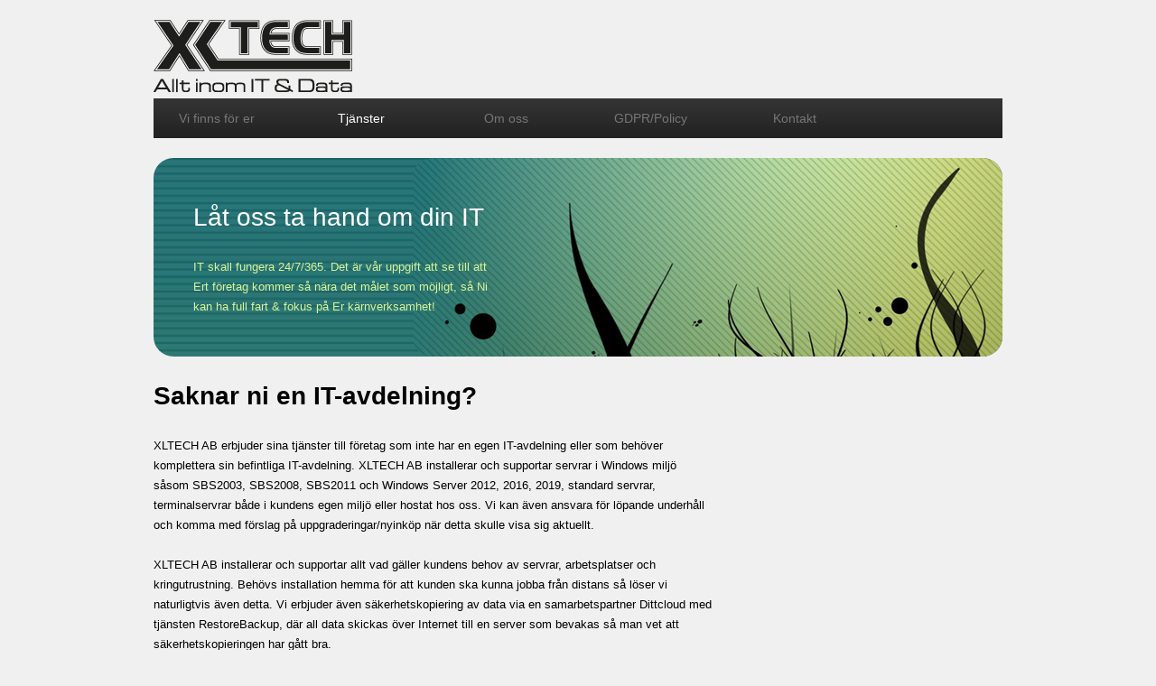

--- FILE ---
content_type: text/html
request_url: http://xltech.se/service.html
body_size: 4710
content:
<!doctype html>
<html lang="en">
<head>
    <title>XLTECH AB - V&aring;r tj&auml;nster</title>
    <link rel="stylesheet" href="master.css" type="text/css" media="screen" />
    <script src="scripts/modernizr-latest.js" type="text/javascript"></script>
</head>
<body>
    <header>
        <img src="images/xltech.png" alt="XLTECH AB - Allt inom IT och Data" />
    </header>
    <nav>
        <ul>
            <li><a href="index.html">Vi finns f&ouml;r er</a></li>
            <li class="selected"><a href="service.html">Tj&auml;nster</a></li>
            <li><a href="about.html">Om oss</a></li>
            <li><a href="gdpr.html">GDPR/Policy</a></li>
            <li><a href="contact.html">Kontakt</a></li>
        </ul>
    </nav>
    <section id="intro">
        <header>
            <h2>
                L&aring;t oss ta hand om din IT</h2>
        </header>
        <p>
            IT skall fungera 24/7/365. Det &auml;r v&aring;r uppgift att se till att Ert f&ouml;retag kommer
            s&aring; n&auml;ra det m&aring;let som m&ouml;jligt, s&aring; Ni kan ha full fart & fokus p&aring; Er k&auml;rnverksamhet!</p>
        <img src="images/intro_flower.png" alt="Flower" />
    </section>
    <div id="content">
        <div id="mainContent">
            <section>
                <article class="textSection">
                    <header>
                        <h2>
                            Saknar ni en IT-avdelning?
                        </h2>
                    </header>
                    <div>
                        <p>
                            XLTECH AB erbjuder sina tj&auml;nster till f&ouml;retag som inte har en egen IT-avdelning eller
                            som beh&ouml;ver komplettera sin befintliga IT-avdelning. XLTECH AB installerar och supportar servrar i Windows milj&ouml; s&aring;som SBS2003, SBS2008, SBS2011 och Windows Server 2012, 2016, 2019, standard servrar, terminalservrar b&aring;de i kundens egen milj&ouml; eller hostat
                            hos oss. Vi kan &auml;ven ansvara f&ouml;r l&ouml;pande underh&aring;ll och komma med f&ouml;rslag p&aring; uppgraderingar/nyink&ouml;p
                            n&auml;r detta skulle visa sig aktuellt.
                            <br />
                            <br />
                            XLTECH AB installerar och supportar allt vad g&auml;ller kundens behov av servrar, arbetsplatser
                            och kringutrustning. Beh&ouml;vs installation hemma f&ouml;r att kunden ska kunna jobba fr&aring;n
                            distans s&aring; l&ouml;ser vi naturligtvis &auml;ven detta. Vi erbjuder &auml;ven s&auml;kerhetskopiering av data via en samarbetspartner
                            Dittcloud med tj&auml;nsten RestoreBackup, d&auml;r all data skickas &ouml;ver Internet till en server som bevakas s&aring;
                            man vet att s&auml;kerhetskopieringen har g&aring;tt bra.
                        </p>
                    </div>
                </article>
            </section>
        </div>
        <!--<aside>
        </aside>-->
    </div>
    <footer>
        <div>
            <section id="about">
                <header>
                    <h3>
                        Kort om oss</h3>
                </header>
                <p>
                    XLTECH AB v&auml;nder sig till f&ouml;retag upp till 100 anst&auml;llda. Vi jobbar h&aring;rt med att kunden
                    ska vara n&ouml;jd med sin IT-l&ouml;sning och tar g&auml;rna totalansvar vad g&auml;ller h&aring;rdvaran
                    p&aring; Ert f&ouml;retag.</p>
            </section>
            <section id="contact">
                <header>
                    <h3>
                        Kontakt</h3>
                </header>
                <p>
                    <i>Claes Eksell</i><br />
                    IT-tekniker<br />
                    Telefon: 033-340 54 54<br />
                    Mobil: 070-591 14 41<br />
                    E-post: <a href="mailto:claes@xltech.se">claes@xltech.se</a>
                </p>
            </section>
            <section id="links">
                <header>
                    <h3>
                        Avsnitt</h3>
                </header>
                <ul>
                    <li><a href="index.html">Vi finns f&ouml;r er</a></li>
                    <li><a href="service.html">Tj&auml;nster</a></li>
                    <li><a href="about.html">Om oss</a></li>
                    <li><a href="gdpr.html">GDPR &#47;Policy</a></li>
                    <li><a href="contact.html">Kontakt</a></li>
                </ul>
            </section>
        </div>
    </footer>
</body>
</html>


--- FILE ---
content_type: text/css
request_url: http://xltech.se/master.css
body_size: 3750
content:
/*------------------------------
=BASIC SETUP
------------------------------*/

/* Makeshift CSS Reset */
*
{
    margin: 0;
    padding: 0;
}

/* Tell the browser to render HTML 5 elements as block */
header, footer, section, aside, nav, article
{
    display: block;
}

body
{
    margin: 0 auto;
    padding: 22px 0;
    width: 940px;
    font: 13px/22px Helvetica, Arial, sans-serif;
    background: #F0F0F0;
}

h1, h2
{
    font-size: 28px;
    line-height: 44px;
    padding: 22px 0;
}

h3
{
    font-size: 18px;
    line-height: 22px;
    padding: 11px 0;
}

p
{
    padding-bottom: 22px;
}



/*------------------------------
=NAVIGATION
------------------------------*/

nav
{
    position: absolute;
    width: 940px;
    background: url("images/nav_background.png");
}

nav ul
{
    margin: 0 auto;
    width: 940px;
    list-style: none;
}

nav ul li
{
    float: left;
}

nav ul li a
{
    display: block;
    margin-right: 20px;
    width: 140px;
    font-size: 14px;
    line-height: 44px;
    text-align: center;
    text-decoration: none;
    color: #777;
}

nav ul li a:hover
{
    color: #fff;
}

nav ul li.selected a
{
    color: #fff;
}

nav ul li.subscribe a
{
    margin-left: 22px;
    padding-left: 33px;
    text-align: left;
    background: url("images/rss.png") left center no-repeat;
}



/*------------------------------
=INTRODUCTION
------------------------------*/

#intro
{
    position: relative;
    margin-top: 66px;
    padding: 44px;
    background: #467612 url("images/intro_background.png") repeat-x; /* Background-size not implemented yet */
    -webkit-background-size: 100%;
    -o-background-size: 100%;
    -khtml-background-size: 100%; /* Border-radius not implemented yet */
    -moz-border-radius: 22px;
    -webkit-border-radius: 22px;
}

#intro h2, #intro p
{
    position: relative;
    z-index: 9999;
    width: 336px;
}

#intro h2
{
    padding: 0 0 22px 0;
    font-weight: normal;
    color: #fff;
}

#intro p
{
    padding: 0;
    color: #d9f499;
}

#intro img
{
    position: absolute;
    top: 0;
    right: 0;
    width: 653px;
    height: 100%; /* Border-radius not implemented yet */
    -moz-border-radius: 22px;
    -webkit-border-radius: 22px;
}



/*------------------------------
=CONTENT AREA AND SIDEBAR LAYOUT
------------------------------*/

#content
{
    display: table;
}

#mainContent
{
    display: table-cell;
    width: 620px;
    padding-right: 22px;
}

aside
{
    display: table-cell;
    width: 300px;
    background: url("images/sidebar_background.png") top left;
}

/*------------------------------
=SIDEBAR
------------------------------*/
aside section
{
    margin: 22px 0 0 22px;
    padding: 11px 22px;
    background: url("images/sidebar_section_background.png") repeat-x; /* Border-radius not implemented yet */
    -moz-border-radius: 11px;
    -webkit-border-radius: 11px;
}

aside section ul
{
    margin: 0 0 0 22px;
    list-style: none;
}

aside section ul li a
{
    display: block;
    text-decoration: none;
    color: #000;
}

aside section ul li a:hover
{
    text-decoration: underline;
}



/*------------------------------
=FOOTER
------------------------------*/
footer
{
    position: absolute;
    left: 0;
    width: 100%;
    background: #222;
}

footer div
{
    display: table;
    margin: 0 auto;
    padding: 44px 0;
    width: 940px;
    color: #777;
}

footer div section
{
    display: table-cell;
    width: 300px;
}

footer div #about, footer div #links
{
    padding-right: 20px;
}

footer h3
{
    color: #FFF;
}

footer a
{
    color: #999;
}

footer a:hover
{
    color: #FFF;
    text-decoration: none;
}

footer ul
{
    margin: 0 0 0 40px;
    list-style: square;
    color: #999;
}

footer ul li a
{
    display: block;
}
